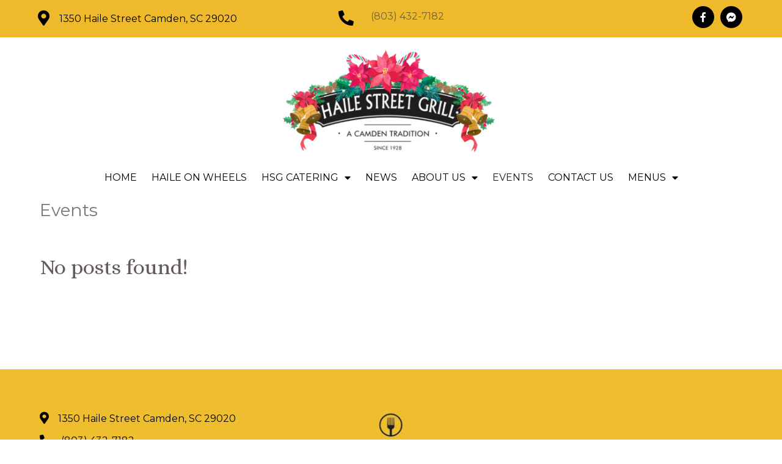

--- FILE ---
content_type: text/html; charset=UTF-8
request_url: https://hailestreetgrill.com/events/
body_size: 69073
content:
	<!DOCTYPE html>
	<html lang="en-US">
	<head>
		<meta charset="UTF-8" />
		<meta name="viewport" content="width=device-width, initial-scale=1">
		<link rel="profile" href="https://gmpg.org/xfn/11">
		<title>Upcoming Events &#8211; Haile Street Grill</title>
<link rel='stylesheet' id='tribe-events-views-v2-bootstrap-datepicker-styles-css' href='https://hailestreetgrill.com/wp-content/plugins/the-events-calendar/vendor/bootstrap-datepicker/css/bootstrap-datepicker.standalone.min.css?ver=6.15.13' media='all' />
<link rel='stylesheet' id='tec-variables-skeleton-css' href='https://hailestreetgrill.com/wp-content/plugins/the-events-calendar/common/build/css/variables-skeleton.css?ver=6.10.1' media='all' />
<link rel='stylesheet' id='tribe-common-skeleton-style-css' href='https://hailestreetgrill.com/wp-content/plugins/the-events-calendar/common/build/css/common-skeleton.css?ver=6.10.1' media='all' />
<link rel='stylesheet' id='tribe-tooltipster-css-css' href='https://hailestreetgrill.com/wp-content/plugins/the-events-calendar/common/vendor/tooltipster/tooltipster.bundle.min.css?ver=6.10.1' media='all' />
<link rel='stylesheet' id='tribe-events-views-v2-skeleton-css' href='https://hailestreetgrill.com/wp-content/plugins/the-events-calendar/build/css/views-skeleton.css?ver=6.15.13' media='all' />
<link rel='stylesheet' id='tec-variables-full-css' href='https://hailestreetgrill.com/wp-content/plugins/the-events-calendar/common/build/css/variables-full.css?ver=6.10.1' media='all' />
<link rel='stylesheet' id='tribe-common-full-style-css' href='https://hailestreetgrill.com/wp-content/plugins/the-events-calendar/common/build/css/common-full.css?ver=6.10.1' media='all' />
<link rel='stylesheet' id='tribe-events-views-v2-full-css' href='https://hailestreetgrill.com/wp-content/plugins/the-events-calendar/build/css/views-full.css?ver=6.15.13' media='all' />
<link rel='stylesheet' id='tribe-events-views-v2-print-css' href='https://hailestreetgrill.com/wp-content/plugins/the-events-calendar/build/css/views-print.css?ver=6.15.13' media='print' />
<meta name='robots' content='max-image-preview:large' />
<link rel='dns-prefetch' href='//stats.wp.com' />
<link rel='preconnect' href='//i0.wp.com' />
<link rel='preconnect' href='//c0.wp.com' />
<link rel="alternate" type="application/rss+xml" title="Haile Street Grill &raquo; Feed" href="https://hailestreetgrill.com/feed/" />
<link rel="alternate" type="application/rss+xml" title="Haile Street Grill &raquo; Comments Feed" href="https://hailestreetgrill.com/comments/feed/" />
<link rel="alternate" type="text/calendar" title="Haile Street Grill &raquo; iCal Feed" href="https://hailestreetgrill.com/events/?ical=1" />
<script>
var pagelayer_ajaxurl = "https://hailestreetgrill.com/wp-admin/admin-ajax.php?";
var pagelayer_global_nonce = "ce01baf41a";
var pagelayer_server_time = 1767487020;
var pagelayer_is_live = "";
var pagelayer_facebook_id = "";
var pagelayer_settings = {"post_types":["post","page"],"enable_giver":"1","max_width":1170,"tablet_breakpoint":780,"mobile_breakpoint":480,"sidebar":false,"body_font":"","color":false};
var pagelayer_recaptch_lang = "";
var pagelayer_recaptch_version = "";
</script><link rel="alternate" type="application/rss+xml" title="Haile Street Grill &raquo; Events Feed" href="https://hailestreetgrill.com/events/feed/" />
<style id="popularfx-global-styles" type="text/css">
body.popularfx-body {font-family:Montserrat;font-style:normal;color:#606060}
body.popularfx-body p{font-family:Montserrat}
body.popularfx-body h1{font-family:Alice;font-style:normal;font-weight:bold;color:#000000}
body.popularfx-body h2{font-family:Alice;color:#000000}
body.popularfx-body a{color: #969696}
body.popularfx-body a:hover{color: #eeba2b}
body.popularfx-body h1,h2,h3,h4,h5,h6{color: #000000}
.site-header {background-color:#ffffff!important;}
.site-title a {color:#171717!important;}
.site-title a { font-size: 30 px; }
.site-description {color:#171717 !important;}
.site-description {font-size: 15px;}
.site-footer {background-color:#171717! important;}

</style><link rel="preload" href="https://fonts.googleapis.com/css?family=Montserrat%3A400%2C700%7CAlice%3A400%2C600%7CPoppins%3A400%2C600" as="fetch" crossorigin="anonymous"><link rel="dns-prefetch" href="https://fonts.gstatic.com">
<link rel="preconnect" href="https://fonts.gstatic.com" crossorigin="anonymous"><style id="pagelayer-wow-animation-style" type="text/css">.pagelayer-wow{visibility: hidden;}</style>
	<style id="pagelayer-global-styles" type="text/css">
:root{--pagelayer-color-primary:#007bff;--pagelayer-color-secondary:#6c757d;--pagelayer-color-text:#1d1d1d;--pagelayer-color-accent:#61ce70;--pagelayer-font-primary-font-family:Open Sans;--pagelayer-font-secondary-font-family:Roboto;--pagelayer-font-text-font-family:Montserrat;--pagelayer-font-accent-font-family:Poppins;}
.pagelayer-row-stretch-auto > .pagelayer-row-holder, .pagelayer-row-stretch-full > .pagelayer-row-holder.pagelayer-width-auto{ max-width: 1170px; margin-left: auto; margin-right: auto;}
@media (min-width: 781px){
			.pagelayer-hide-desktop{
				display:none !important;
			}
		}

		@media (max-width: 780px) and (min-width: 481px){
			.pagelayer-hide-tablet{
				display:none !important;
			}
			.pagelayer-wp-menu-holder[data-drop_breakpoint="tablet"] .pagelayer-wp_menu-ul{
				display:none;
			}
		}

		@media (max-width: 480px){
			.pagelayer-hide-mobile{
				display:none !important;
			}
			.pagelayer-wp-menu-holder[data-drop_breakpoint="mobile"] .pagelayer-wp_menu-ul{
				display:none;
			}
		}
body.pagelayer-body {font-family:Montserrat;font-size:16px;line-height:1.3;color:#777777ff}
body.pagelayer-body > header{font-family:Montserrat;color:#000000ff}
body.pagelayer-body .site-main{font-family:Montserrat;color:#1d272aff}
body.pagelayer-body > footer{font-family:Montserrat;background-color:#eeba2bff;color:#000000ff}
body.pagelayer-body .entry-header{font-family:Montserrat;color:#000000ff}
body.pagelayer-body .entry-content{font-family:Montserrat;color:#373737ff}
body.pagelayer-body p{font-family:Montserrat;font-size:15px;line-height:1.6;color:#777777ff}
body.pagelayer-body a{text-transform:capitalize;text-decoration-line:none;color:#6d6139ff}
body.pagelayer-body a:hover{color:#1c2022ff}
body.pagelayer-body h1{font-family:Alice;font-size:50px;font-weight:600;line-height:1.3;color:#000000ff}
body.pagelayer-body h2{font-family:Alice;font-size:40px;font-weight:600;line-height:1.3;color:#000000ff}
body.pagelayer-body h3{font-family:Alice;font-size:35px;font-weight:400;line-height:1.3;color:#645c5cff}
body.pagelayer-body h4{font-family:Montserrat;font-size:30px;font-weight:700;line-height:1.3;color:#444242ff}
body.pagelayer-body h5{font-family:Alice;font-size:22px;font-weight:600;line-height:1.3;color:#000000ff}
body.pagelayer-body h6{font-family:Poppins;font-size:18px;font-weight:600;line-height:1.3;color:#000000ff}
body.pagelayer-body strong, body.pagelayer-body b{font-weight:700}
body.pagelayer-body em, body.pagelayer-body i:not(.fa, .fas, .far, .fab){font-style:italic}
@media (max-width: 780px){
	[class^="pagelayer-offset-"],
	[class*=" pagelayer-offset-"] {
		margin-left: 0;
	}

	.pagelayer-row .pagelayer-col {
		margin-left: 0;
		width: 100%;
	}
	.pagelayer-row.pagelayer-gutters .pagelayer-col {
		margin-bottom: 16px;
	}
	.pagelayer-first-sm {
		order: -1;
	}
	.pagelayer-last-sm {
		order: 1;
	}
	
body.pagelayer-body h1{font-size:35px}
body.pagelayer-body h3{font-size:30px}

}
@media (max-width: 480px){
body.pagelayer-body h1{font-size:35px}
body.pagelayer-body h2{font-size:30px}
body.pagelayer-body h3{font-size:25px}
}

</style><style id='wp-img-auto-sizes-contain-inline-css'>
img:is([sizes=auto i],[sizes^="auto," i]){contain-intrinsic-size:3000px 1500px}
/*# sourceURL=wp-img-auto-sizes-contain-inline-css */
</style>
<link rel='stylesheet' id='pagelayer-frontend-css' href='https://hailestreetgrill.com/wp-content/plugins/pagelayer/css/givecss.php?give=pagelayer-frontend.css%2Cnivo-lightbox.css%2Canimate.min.css%2Cowl.carousel.min.css%2Cowl.theme.default.min.css%2Cfont-awesome5.min.css&#038;premium=premium-frontend.css&#038;ver=2.0.7' media='all' />
<style id='wp-emoji-styles-inline-css'>

	img.wp-smiley, img.emoji {
		display: inline !important;
		border: none !important;
		box-shadow: none !important;
		height: 1em !important;
		width: 1em !important;
		margin: 0 0.07em !important;
		vertical-align: -0.1em !important;
		background: none !important;
		padding: 0 !important;
	}
/*# sourceURL=wp-emoji-styles-inline-css */
</style>
<link rel='stylesheet' id='wp-block-library-css' href='https://c0.wp.com/c/6.9/wp-includes/css/dist/block-library/style.min.css' media='all' />
<style id='classic-theme-styles-inline-css'>
/*! This file is auto-generated */
.wp-block-button__link{color:#fff;background-color:#32373c;border-radius:9999px;box-shadow:none;text-decoration:none;padding:calc(.667em + 2px) calc(1.333em + 2px);font-size:1.125em}.wp-block-file__button{background:#32373c;color:#fff;text-decoration:none}
/*# sourceURL=/wp-includes/css/classic-themes.min.css */
</style>
<link rel='stylesheet' id='wpforms-form-locker-frontend-css' href='https://hailestreetgrill.com/wp-content/plugins/wpforms-form-locker/assets/css/frontend.min.css?ver=2.8.0' media='all' />
<link rel='stylesheet' id='popularfx-style-css' href='https://hailestreetgrill.com/wp-content/uploads/popularfx-templates/dentalcare/style.css?ver=1.2.7' media='all' />
<link rel='stylesheet' id='popularfx-sidebar-css' href='https://hailestreetgrill.com/wp-content/themes/popularfx/sidebar.css?ver=1.2.7' media='all' />
<link rel='stylesheet' id='pagelayer-google-font-header-css' href='https://fonts.googleapis.com/css?family=Montserrat%3A400%2C700%7CAlice%3A400%2C600%7CPoppins%3A400%2C600&#038;ver=2.0.7' media='all' />
<script src="https://c0.wp.com/c/6.9/wp-includes/js/jquery/jquery.min.js" id="jquery-core-js"></script>
<script src="https://c0.wp.com/c/6.9/wp-includes/js/jquery/jquery-migrate.min.js" id="jquery-migrate-js"></script>
<script src="https://hailestreetgrill.com/wp-content/plugins/pagelayer/js/givejs.php?give=pagelayer-frontend.js%2Cnivo-lightbox.min.js%2Cwow.min.js%2Cjquery-numerator.js%2CsimpleParallax.min.js%2Cowl.carousel.min.js&amp;premium=chart.min.js%2Cpremium-frontend.js%2Cshuffle.min.js&amp;ver=2.0.7" id="pagelayer-frontend-js"></script>
<script src="https://hailestreetgrill.com/wp-content/plugins/the-events-calendar/common/build/js/tribe-common.js?ver=9c44e11f3503a33e9540" id="tribe-common-js"></script>
<script src="https://hailestreetgrill.com/wp-content/plugins/the-events-calendar/build/js/views/breakpoints.js?ver=4208de2df2852e0b91ec" id="tribe-events-views-v2-breakpoints-js"></script>
<link rel="https://api.w.org/" href="https://hailestreetgrill.com/wp-json/" /><link rel="EditURI" type="application/rsd+xml" title="RSD" href="https://hailestreetgrill.com/xmlrpc.php?rsd" />
<meta name="generator" content="WordPress 6.9" />
<meta name="tec-api-version" content="v1"><meta name="tec-api-origin" content="https://hailestreetgrill.com"><link rel="alternate" href="https://hailestreetgrill.com/wp-json/tribe/events/v1/" />	<style>img#wpstats{display:none}</style>
		<link rel="icon" href="https://i0.wp.com/hailestreetgrill.com/wp-content/uploads/2022/03/Untitled-design-27.png?fit=32%2C32&#038;ssl=1" sizes="32x32" />
<link rel="icon" href="https://i0.wp.com/hailestreetgrill.com/wp-content/uploads/2022/03/Untitled-design-27.png?fit=100%2C100&#038;ssl=1" sizes="192x192" />
<link rel="apple-touch-icon" href="https://i0.wp.com/hailestreetgrill.com/wp-content/uploads/2022/03/Untitled-design-27.png?fit=100%2C100&#038;ssl=1" />
<meta name="msapplication-TileImage" content="https://i0.wp.com/hailestreetgrill.com/wp-content/uploads/2022/03/Untitled-design-27.png?fit=100%2C100&#038;ssl=1" />
	</head>

	<body class="post-type-archive post-type-archive-tribe_events wp-custom-logo wp-theme-popularfx tribe-no-js page-template-popularfx tribe-filter-live hfeed popularfx-body pagelayer-body">
		
	<header class="pagelayer-header"><body><div pagelayer-id="9gi1390" class="p-9gi1390 pagelayer-post_props">
</div>
<div pagelayer-id="o303146" class="p-o303146 pagelayer-row pagelayer-row-stretch-auto pagelayer-height-default">
<style pagelayer-style-id="o303146">.p-o303146 .pagelayer-col-holder{padding: 10px}
.p-o303146>.pagelayer-row-holder .pagelayer-col{align-content: default}
.p-o303146 > .pagelayer-background-overlay{-webkit-transition: all 400ms !important; transition: all 400ms !important}
.p-o303146 .pagelayer-svg-top .pagelayer-shape-fill{fill:#fff}
.p-o303146 .pagelayer-row-svg .pagelayer-svg-top{width:100%;height:100px}
.p-o303146 .pagelayer-svg-bottom .pagelayer-shape-fill{fill:#fff}
.p-o303146 .pagelayer-row-svg .pagelayer-svg-bottom{width:100%;height:100px}
.p-o303146{margin-top: 0%; margin-right: 0%; margin-bottom: 0%; margin-left: 0%;padding-top: 0px; padding-right: 0px; padding-bottom: 0px; padding-left: 0px}
@media (max-width: 780px) and (min-width: 481px){.p-o303146{margin-top: 0%; margin-right: 0%; margin-bottom: 0%; margin-left: 0%}
}
@media (max-width: 480px){.p-o303146{margin-top: 0%; margin-right: 0%; margin-bottom: 0%; margin-left: 0%}
}
</style>
			
			
			
			
			<div class="pagelayer-row-holder pagelayer-row pagelayer-auto pagelayer-width-auto"></div></div>
<div pagelayer-id="y6k5797" class="p-y6k5797 pagelayer-row pagelayer-row-stretch-auto pagelayer-height-default">
<style pagelayer-style-id="y6k5797">.p-y6k5797 .pagelayer-col-holder{padding: 7px}
.p-y6k5797>.pagelayer-row-holder .pagelayer-col{align-content: center}
.p-y6k5797 > .pagelayer-background-overlay{-webkit-transition: all 400ms !important; transition: all 400ms !important}
.p-y6k5797 .pagelayer-svg-top .pagelayer-shape-fill{fill:#fff}
.p-y6k5797 .pagelayer-row-svg .pagelayer-svg-top{width:100%;height:100px}
.p-y6k5797 .pagelayer-svg-bottom .pagelayer-shape-fill{fill:#fff}
.p-y6k5797 .pagelayer-row-svg .pagelayer-svg-bottom{width:100%;height:100px}
.p-y6k5797{background: #eeba2b;margin-top: 0%; margin-right: 0%; margin-bottom: 0%; margin-left: 0%;padding-top: 0px; padding-right: 0px; padding-bottom: 0px; padding-left: 0px}
</style>
			
			
			
			
			<div class="pagelayer-row-holder pagelayer-row pagelayer-auto pagelayer-width-auto">
<div pagelayer-id="sgw3133" class="p-sgw3133 pagelayer-col pagelayer-col-3">
<style pagelayer-style-id="sgw3133">.p-sgw3133{align-content: center !important;font-family: Montserrat !important}
.p-sgw3133 .pagelayer-col-holder > div:not(:last-child){margin-bottom: 15px}
.p-sgw3133 > .pagelayer-background-overlay{-webkit-transition: all 400ms !important; transition: all 400ms !important}
</style>
				
				
				
				<div class="pagelayer-col-holder">
<div pagelayer-id="dth5097" class="p-dth5097 pagelayer-address">
<style pagelayer-style-id="dth5097">body:not(.rtl) .p-dth5097 .pagelayer-address-icon{margin-right: 16px}
body.rtl .p-dth5097 .pagelayer-address-icon{margin-left:16px}
.p-dth5097 .pagelayer-address-icon i{font-size: 25px}
</style><div class="pagelayer-address-holder">
			<span class="pagelayer-address-icon"><i class="fas fa-map-marker-alt"></i></span>
			<span class="pagelayer-address">1350 Haile Street
Camden, SC 29020</span>
		</div></div>
</div></div>
<div pagelayer-id="dtm2440" class="p-dtm2440 pagelayer-col pagelayer-col-3">
<style pagelayer-style-id="dtm2440">.p-dtm2440{align-content: center !important}
.p-dtm2440 .pagelayer-col-holder > div:not(:last-child){margin-bottom: 15px}
.p-dtm2440 > .pagelayer-background-overlay{-webkit-transition: all 400ms !important; transition: all 400ms !important}
</style>
				
				
				
				<div class="pagelayer-col-holder">
<div pagelayer-id="hym2444" class="p-hym2444 pagelayer-phone">
<style pagelayer-style-id="hym2444">.p-hym2444 .pagelayer-phone-holder{justify-content: center}
body:not(.rtl) .p-hym2444 .pagelayer-phone-icon{margin-right: 28px}
body.rtl .p-hym2444 .pagelayer-phone-icon{margin-left:28px}
.p-hym2444 .pagelayer-phone-icon i{font-size: 25px}
</style><div class="pagelayer-phone-holder">
			<span class="pagelayer-phone-icon"><i class="fas fa-phone-alt"></i></span>
			<a href="tel:(803)%20%20432-7182">
				<span class="pagelayer-phone">(803)  432-7182</span>
			</a>
			</div></div>
</div></div>
<div pagelayer-id="ak27349" class="p-ak27349 pagelayer-col pagelayer-col-3">
<style pagelayer-style-id="ak27349">.p-ak27349{align-content: center !important}
.p-ak27349 .pagelayer-col-holder > div:not(:last-child){margin-bottom: 15px}
.p-ak27349 > .pagelayer-background-overlay{-webkit-transition: all 400ms !important; transition: all 400ms !important}
</style>
				
				
				
				<div class="pagelayer-col-holder">
<div pagelayer-id="tc67707" class="p-tc67707 pagelayer-social_grp pagelayer-social-shape-circle">
<style pagelayer-style-id="tc67707">.p-tc67707 i{height:1em; width:1em; position: absolute; top: 50%; left: 50%; transform: translate(-50% , -50%)}
.p-tc67707 .pagelayer-icon-holder{position: relative; min-height: 1em; min-width: 1em;padding: calc(0.5em + 10px);font-size: 16px;background-color: #000000 !important;-webkit-transition: all 400ms; transition: all 400ms}
.p-tc67707{text-align: right}
.p-tc67707 > div{display: inline-block}
.p-tc67707 .pagelayer-social{padding: 3px}
.p-tc67707 .pagelayer-social-fa{font-size: 16px;color: #ffffff !important;-webkit-transition: all 400ms; transition: all 400ms}
.p-tc67707 .pagelayer-icon-holder:hover .pagelayer-social-fa{color: #ffffff !important}
.p-tc67707 .pagelayer-icon-holder:hover{background-color: #0986c0 !important}
@media (max-width: 780px) and (min-width: 481px){.p-tc67707{text-align: left}
}
@media (max-width: 480px){.p-tc67707{text-align: left}
}
</style>
<div pagelayer-id="sfh4155" class="p-sfh4155 pagelayer-social">
<div class="pagelayer-icon-holder pagelayer-facebook-f" data-icon="fab fa-facebook-f">
					<a class="pagelayer-ele-link" href="https://www.facebook.com/Haile-Street-Grill-340863273116393">
						<i class="pagelayer-social-fa fab fa-facebook-f"></i>
					</a>
				</div></div>
<div pagelayer-id="r977999" class="p-r977999 pagelayer-social">
<div class="pagelayer-icon-holder pagelayer-facebook-messenger" data-icon="fab fa-facebook-messenger">
					<a class="pagelayer-ele-link" href="https://www.facebook.com/messages/t/340863273116393">
						<i class="pagelayer-social-fa fab fa-facebook-messenger"></i>
					</a>
				</div></div>
</div>
</div></div>
</div></div>
<div pagelayer-id="md88826" class="p-md88826 pagelayer-row pagelayer-row-stretch-auto pagelayer-height-default">
<style pagelayer-style-id="md88826">.p-md88826 .pagelayer-col-holder{padding: 10px}
.p-md88826 > .pagelayer-background-overlay{-webkit-transition: all 400ms !important; transition: all 400ms !important}
.p-md88826 .pagelayer-svg-top .pagelayer-shape-fill{fill:#227bc3}
.p-md88826 .pagelayer-row-svg .pagelayer-svg-top{width:100%;height:100px}
.p-md88826 .pagelayer-svg-bottom .pagelayer-shape-fill{fill:#e44993}
.p-md88826 .pagelayer-row-svg .pagelayer-svg-bottom{width:100%;height:100px}
</style>
			
			
			
			
			<div class="pagelayer-row-holder pagelayer-row pagelayer-auto pagelayer-width-auto">
<div pagelayer-id="vax6334" class="p-vax6334 pagelayer-col pagelayer-col-4">
<style pagelayer-style-id="vax6334">.p-vax6334{align-content: center !important}
.p-vax6334 .pagelayer-col-holder > div:not(:last-child){margin-bottom: 15px}
.p-vax6334 > .pagelayer-background-overlay{-webkit-transition: all 400ms !important; transition: all 400ms !important}
</style>
				
				
				
				<div class="pagelayer-col-holder">
</div></div>
<div pagelayer-id="asy6913" class="p-asy6913 pagelayer-col pagelayer-col-4">
<style pagelayer-style-id="asy6913">.p-asy6913 .pagelayer-col-holder > div:not(:last-child){margin-bottom: 15px}
.p-asy6913 > .pagelayer-background-overlay{-webkit-transition: all 400ms !important; transition: all 400ms !important}
</style>
				
				
				
				<div class="pagelayer-col-holder">
<div pagelayer-id="dsh8946" class="p-dsh8946 pagelayer-image">
<style pagelayer-style-id="dsh8946">.p-dsh8946 .pagelayer-image-holder{text-align: center}
.p-dsh8946 .pagelayer-image-holder .pagelayer-image-overlay-content{text-align: center}
.p-dsh8946 .pagelayer-img{-webkit-transition: all 400ms; transition: all 400ms}
.p-dsh8946 .pagelayer-image-caption{color: #0986c0}
</style><div class="pagelayer-image-holder pagelayer-anim-par">
			<a class="pagelayer-ele-link" href="https://hailestreetgrill.com/" pagelayer-image-link-type="custom_url">
				<img decoding="async" class="pagelayer-img pagelayer-animation-{{anim_hover}}" src="https://i0.wp.com/hailestreetgrill.com/wp-content/uploads/2022/11/HaileStreetHoliday3.png?fit=400%2C200&amp;ssl=1" title="" alt="HaileStreetHoliday3" srcset="https://i0.wp.com/hailestreetgrill.com/wp-content/uploads/2022/11/HaileStreetHoliday3.png?fit=400%2C200&amp;ssl=1, https://i0.wp.com/hailestreetgrill.com/wp-content/uploads/2022/11/HaileStreetHoliday3.png?fit=400%2C200&amp;ssl=1 1x, " loading="lazy">
				
			</a>
		</div>
		</div>
</div></div>
<div pagelayer-id="nc27404" class="p-nc27404 pagelayer-col pagelayer-col-4">
<style pagelayer-style-id="nc27404">.p-nc27404{align-content: center !important}
.p-nc27404 .pagelayer-col-holder > div:not(:last-child){margin-bottom: 15px}
.p-nc27404 > .pagelayer-background-overlay{-webkit-transition: all 400ms !important; transition: all 400ms !important}
</style>
				
				
				
				<div class="pagelayer-col-holder">
<div pagelayer-id="fnh2274" class="p-fnh2274 pagelayer-inner_row pagelayer-row-stretch-auto pagelayer-height-default pagelayer-hide-desktop pagelayer-hide-tablet pagelayer-hide-mobile">
<style pagelayer-style-id="fnh2274">.p-fnh2274 .pagelayer-col-holder{padding: 10px}
.p-fnh2274 > .pagelayer-background-overlay{-webkit-transition: all 400ms !important; transition: all 400ms !important}
.p-fnh2274 .pagelayer-svg-top .pagelayer-shape-fill{fill:#227bc3}
.p-fnh2274 .pagelayer-row-svg .pagelayer-svg-top{width:100%;height:100px}
.p-fnh2274 .pagelayer-svg-bottom .pagelayer-shape-fill{fill:#e44993}
.p-fnh2274 .pagelayer-row-svg .pagelayer-svg-bottom{width:100%;height:100px}
</style>
			
			
			
			
			<div class="pagelayer-row-holder pagelayer-row pagelayer-auto pagelayer-width-auto">
<div pagelayer-id="gd85307" class="p-gd85307 pagelayer-col">
<style pagelayer-style-id="gd85307">.p-gd85307 .pagelayer-col-holder > div:not(:last-child){margin-bottom: 15px}
.p-gd85307 > .pagelayer-background-overlay{-webkit-transition: all 400ms !important; transition: all 400ms !important}
</style>
				
				
				
				<div class="pagelayer-col-holder">
<div pagelayer-id="1qa3574" class="p-1qa3574 pagelayer-btn">
<style pagelayer-style-id="1qa3574">.p-1qa3574{text-align: center}
.p-1qa3574 .pagelayer-btn-holder{background-color: #bd181d;color: #ffffff;-webkit-transition: all 400ms !important; transition: all 400ms !important}
.p-1qa3574 .pagelayer-btn-anim-thin{background-color: unset !important}
.p-1qa3574 .pagelayer-btn-anim-thin::before{background-color: #bd181d}
.p-1qa3574 .pagelayer-btn-anim-thin::after{background-color: #bd181d}
.p-1qa3574 .pagelayer-btn-custom:hover, .p-1qa3574 .pagelayer-btn-anim-slide:after{background-color: #2b9a03}
.p-1qa3574 .pagelayer-btn-holder:hover{color: #ffffff;box-shadow: 0px 0px 0px 0px   !important}
.p-1qa3574 .pagelayer-btn-icon{padding: 0 5px}
</style><a class="pagelayer-btn-holder pagelayer-ele-link pagelayer-btn-custom pagelayer-btn-small pagelayer-btn-icon-left" href="https://hailestreetgrill.com/holiday-meal-order/">
					<i class="fas fa-arrow-circle-right pagelayer-btn-icon"></i>
					<span class="pagelayer-btn-text">Order Holiday Meals</span>
					<i class="fas fa-arrow-circle-right pagelayer-btn-icon"></i>
				</a></div>
</div></div>
</div></div>
</div></div>
</div></div>
<div pagelayer-id="3el7792" class="p-3el7792 pagelayer-row pagelayer-row-stretch-auto pagelayer-height-default">
<style pagelayer-style-id="3el7792">.p-3el7792 .pagelayer-col-holder{padding: 10px}
.p-3el7792 > .pagelayer-background-overlay{-webkit-transition: all 400ms !important; transition: all 400ms !important}
.p-3el7792 .pagelayer-svg-top .pagelayer-shape-fill{fill:#227bc3}
.p-3el7792 .pagelayer-row-svg .pagelayer-svg-top{width:100%;height:100px}
.p-3el7792 .pagelayer-svg-bottom .pagelayer-shape-fill{fill:#e44993}
.p-3el7792 .pagelayer-row-svg .pagelayer-svg-bottom{width:100%;height:100px}
</style>
			
			
			
			
			<div class="pagelayer-row-holder pagelayer-row pagelayer-auto pagelayer-width-auto">
<div pagelayer-id="e4i4521" class="p-e4i4521 pagelayer-col pagelayer-col-6">
<style pagelayer-style-id="e4i4521">.p-e4i4521 .pagelayer-col-holder > div:not(:last-child){margin-bottom: 15px}
.p-e4i4521 > .pagelayer-background-overlay{-webkit-transition: all 400ms !important; transition: all 400ms !important}
</style>
				
				
				
				<div class="pagelayer-col-holder">
<div pagelayer-id="8rg5215" class="p-8rg5215 pagelayer-wp_menu">
<style pagelayer-style-id="8rg5215">.p-8rg5215 .pagelayer-wp_menu-ul{text-align:center}
.p-8rg5215 .pagelayer-wp-menu-container li.menu-item{list-style: none}
.p-8rg5215 .pagelayer-active-sub-menu.pagelayer-mega-menu-item > .pagelayer-mega-menu,
				:not(.pagelayer-ele-wrap) > .p-8rg5215 .pagelayer-menu-type-horizontal .pagelayer-mega-menu-item:hover > .pagelayer-mega-menu,
				.p-8rg5215 .pagelayer-active-sub-menu:not(.pagelayer-mega-menu-item) > ul.sub-menu,
				.p-8rg5215 .pagelayer-menu-type-horizontal .menu-item-has-children:not(.pagelayer-mega-menu-item, .pagelayer-mega-column-item .sub-menu li):hover > ul.sub-menu,
				:not(.pagelayer-ele-wrap) > .pagelayer-wp_menu .pagelayer-menu-type-vertical[class*="pagelayer-submenu-position-"] .pagelayer-mega-menu-item:hover > .pagelayer-mega-menu,
				.p-8rg5215 .pagelayer-menu-type-vertical[class*="pagelayer-submenu-position-"] .menu-item-has-children:not(.pagelayer-mega-menu-item, .pagelayer-mega-column-item .sub-menu li):hover > ul.sub-menu{animation-name: pagelayer-submenu-slideindown;animation-duration: 300ms;animation-timing-function: linear; animation-iteration-count: 1}
.p-8rg5215 .pagelayer-wp_menu-ul>li a:first-child{color: #000000}
.p-8rg5215 .pagelayer-menu-hover-background .pagelayer-wp_menu-ul>li:hover{background-color: var(--pagelayer-color-secondary)}
.p-8rg5215 .pagelayer-wp_menu-ul>li>a:hover:before{background-color: var(--pagelayer-color-secondary);border-color:var(--pagelayer-color-secondary)}
.p-8rg5215 .pagelayer-wp_menu-ul>li>a:hover:after{background-color: var(--pagelayer-color-secondary);border-color:var(--pagelayer-color-secondary)}
.p-8rg5215 .pagelayer-wp_menu-ul>li.pagelayer-active-sub-menu{background-color: var(--pagelayer-color-secondary)}
.p-8rg5215 .pagelayer-wp_menu-ul>li.current-menu-item>a{color: #221b1b}
.p-8rg5215 .pagelayer-wp_menu-ul>li.current-menu-item{background-color:  }
.p-8rg5215 .pagelayer-wp-menu-container ul li.menu-item > a{font-family:  !important; font-size: px !important; font-style:  !important; font-weight: 500 !important; font-variant:  !important; text-decoration-line:  !important; text-decoration-style: Solid !important; line-height: em !important; text-transform: Uppercase !important; letter-spacing: px !important; word-spacing: px !important}
.p-8rg5215 .pagelayer-wp_menu-ul>li>a{padding-left: 10px;padding-right: 10px;padding-top: 5px;padding-bottom	: 5px}
.p-8rg5215 ul.sub-menu li>a{justify-content:left !important}
.p-8rg5215 .pagelayer-menu-type-horizontal .sub-menu{left:0px}
.p-8rg5215 .pagelayer-menu-type-horizontal .sub-menu .sub-menu{left:unset;left:100% !important;top:0px}
.p-8rg5215 .pagelayer-wp-menu-container ul.sub-menu>li a{color: var(--pagelayer-color-text)}
.p-8rg5215 .pagelayer-wp-menu-container ul.sub-menu{background-color: #ffffff}
.p-8rg5215 .pagelayer-wp-menu-container ul.sub-menu li a{padding-left: 10px;padding-right: 10px;padding-top: 10px;padding-bottom	: 10px}
.p-8rg5215 .pagelayer-wp-menu-container .sub-menu a{margin-left: 10px}
.p-8rg5215 .pagelayer-wp-menu-container .sub-menu .sub-menu a{margin-left: calc(2 * 10px)}
.p-8rg5215 .pagelayer-primary-menu-bar{text-align:center}
.p-8rg5215 .pagelayer-primary-menu-bar i{color:#f7f7f7;background-color:#595d8f;font-size:30px}
.p-8rg5215 .pagelayer-menu-type-dropdown{width:30%;background-color:#ffffff}
.p-8rg5215 .pagelayer-menu-type-dropdown .pagelayer-wp_menu-ul{width:100%;top: 8%; transform: translateY(-8%)}
.p-8rg5215 .pagelayer-wp_menu-close i{font-size:25px;padding:8px;color:#ffffff;background-color:#595d8f;-webkit-transition: all 600ms !important; transition: all 600ms !important}
.p-8rg5215 .pagelayer-wp_menu-close i:hover{color:#ffffff;background-color:#ff5b4f}
.p-8rg5215{padding-top: 0px; padding-right: 0px; padding-bottom: 0px; padding-left: 0px}
.p-8rg5215 .pagelayer-wp_menu-ul a {
 justify-content: unset !important; }
@media screen and (max-width: 768px){
.pagelayer-menu-type-dropdown .pagelayer-wp_menu-ul{
margin-top: 60px;
}
}
@media (max-width: 780px) and (min-width: 481px){.p-8rg5215 .pagelayer-primary-menu-bar{text-align:right}
.p-8rg5215 .pagelayer-primary-menu-bar i{font-size:25px;padding:12 {{val[1]}}}
.p-8rg5215 .pagelayer-menu-type-dropdown{width:60%}
}
@media (max-width: 480px){.p-8rg5215 .pagelayer-primary-menu-bar{text-align:right}
.p-8rg5215 .pagelayer-primary-menu-bar i{font-size:20px;padding:10 {{val[1]}}}
.p-8rg5215 .pagelayer-menu-type-dropdown{width:70%}
}
</style><div class="pagelayer-wp-menu-holder" data-layout="horizontal" data-submenu_ind="caret-down" data-drop_breakpoint="tablet">
			<div class="pagelayer-primary-menu-bar"><i class="fas fa-bars" data-icon="fas fa-bars"></i></div>
			<div class="pagelayer-wp-menu-container pagelayer-menu-type-horizontal pagelayer-menu-hover-underline slide pagelayer-wp_menu-right" data-align="center">
				<div class="pagelayer-wp_menu-close"><i class="fas fa-times"></i></div>
				<div class="menu-hsg-header-menu-container"><ul id="2" class="pagelayer-wp_menu-ul"><li id="menu-item-41" class="menu-item menu-item-type-post_type menu-item-object-page menu-item-home menu-item-41"><a href="https://hailestreetgrill.com/"><span class="pagelayer-nav-menu-title">Home</span></a><div class="pagelayer-mega-menu pagelayer-mega-editor-41"></div></li>
<li id="menu-item-206" class="menu-item menu-item-type-custom menu-item-object-custom menu-item-206"><a href="#foodtruck_hm"><span class="pagelayer-nav-menu-title">Haile on Wheels</span></a><div class="pagelayer-mega-menu pagelayer-mega-editor-206"></div></li>
<li id="menu-item-615" class="menu-item menu-item-type-post_type menu-item-object-page menu-item-has-children menu-item-615"><a href="https://hailestreetgrill.com/hsg-catering/"><span class="pagelayer-nav-menu-title">HSG Catering</span></a><div class="pagelayer-mega-menu pagelayer-mega-editor-615"></div>
<ul class="sub-menu">
	<li id="menu-item-1093" class="menu-item menu-item-type-post_type menu-item-object-page menu-item-1093"><a href="https://hailestreetgrill.com/hsg-catering/"><span class="pagelayer-nav-menu-title">HSG Catering</span></a><div class="pagelayer-mega-menu pagelayer-mega-editor-1093"></div></li>
	<li id="menu-item-1092" class="menu-item menu-item-type-post_type menu-item-object-page menu-item-1092"><a href="https://hailestreetgrill.com/hsg-catering-consultation-form/"><span class="pagelayer-nav-menu-title">HSG Catering Consultation Form</span></a><div class="pagelayer-mega-menu pagelayer-mega-editor-1092"></div></li>
</ul>
</li>
<li id="menu-item-275" class="menu-item menu-item-type-custom menu-item-object-custom menu-item-275"><a href="#news"><span class="pagelayer-nav-menu-title">News</span></a><div class="pagelayer-mega-menu pagelayer-mega-editor-275"></div></li>
<li id="menu-item-204" class="menu-item menu-item-type-custom menu-item-object-custom menu-item-has-children menu-item-204"><a href="#about_hm"><span class="pagelayer-nav-menu-title">About Us</span></a><div class="pagelayer-mega-menu pagelayer-mega-editor-204"></div>
<ul class="sub-menu">
	<li id="menu-item-1585" class="menu-item menu-item-type-post_type menu-item-object-page menu-item-1585"><a href="https://hailestreetgrill.com/work-with-us/"><span class="pagelayer-nav-menu-title">Jobs</span></a><div class="pagelayer-mega-menu pagelayer-mega-editor-1585"></div></li>
</ul>
</li>
<li id="menu-item-359" class="menu-item menu-item-type-custom menu-item-object-custom current-menu-item current-menu-item current_page_item menu-item-359"><a href="https://hailestreetgrill.com/events/" aria-current="page"><span class="pagelayer-nav-menu-title">Events</span></a><div class="pagelayer-mega-menu pagelayer-mega-editor-359"></div></li>
<li id="menu-item-43" class="menu-item menu-item-type-post_type menu-item-object-page menu-item-43"><a href="https://hailestreetgrill.com/contact-us/"><span class="pagelayer-nav-menu-title">Contact Us</span></a><div class="pagelayer-mega-menu pagelayer-mega-editor-43"></div></li>
<li id="menu-item-1052" class="menu-item menu-item-type-custom menu-item-object-custom menu-item-has-children menu-item-1052"><a href="https://www.hailestreetgrill.com"><span class="pagelayer-nav-menu-title">Menus</span></a><div class="pagelayer-mega-menu pagelayer-mega-editor-1052"></div>
<ul class="sub-menu">
	<li id="menu-item-1050" class="menu-item menu-item-type-custom menu-item-object-custom menu-item-1050"><a href="https://hailestreetgrill.com/wp-content/uploads/easy-pdf-restaurant-menu/menu-files/haile-street-grill-menu-general.pdf?cb=5173"><span class="pagelayer-nav-menu-title">Breakfast Menu</span></a><div class="pagelayer-mega-menu pagelayer-mega-editor-1050"></div></li>
	<li id="menu-item-1051" class="menu-item menu-item-type-custom menu-item-object-custom menu-item-1051"><a href="https://hailestreetgrill.com/wp-content/uploads/easy-pdf-restaurant-menu/menu-files/haile-street-grill-menu-lunch.pdf?cb=52449"><span class="pagelayer-nav-menu-title">Lunch Menu</span></a><div class="pagelayer-mega-menu pagelayer-mega-editor-1051"></div></li>
	<li id="menu-item-1053" class="menu-item menu-item-type-custom menu-item-object-custom menu-item-1053"><a href="https://hailestreetgrill.com/hsg-catering/"><span class="pagelayer-nav-menu-title">Catering Menu</span></a><div class="pagelayer-mega-menu pagelayer-mega-editor-1053"></div></li>
</ul>
</li>
</ul></div>
			</div>
		</div></div>
</div></div>
</div></div>
</body>
	</header><div class="pagelayer-content"><body><div pagelayer-id="mvo3358" class="p-mvo3358 pagelayer-post_props">
</div>
<div pagelayer-id="4qq8027" class="p-4qq8027 pagelayer-row pagelayer-row-stretch-auto pagelayer-height-default">
<style pagelayer-style-id="4qq8027">.p-4qq8027 .pagelayer-col-holder{padding: 10px}
.p-4qq8027>.pagelayer-row-holder .pagelayer-col{align-content: center}
.p-4qq8027 > .pagelayer-background-overlay{-webkit-transition: all 400ms !important; transition: all 400ms !important}
.p-4qq8027 .pagelayer-svg-top .pagelayer-shape-fill{fill:#227bc3}
.p-4qq8027 .pagelayer-row-svg .pagelayer-svg-top{width:100%;height:100px}
.p-4qq8027 .pagelayer-svg-bottom .pagelayer-shape-fill{fill:#e44993}
.p-4qq8027 .pagelayer-row-svg .pagelayer-svg-bottom{width:100%;height:100px}
</style>
			
			
			
			
			<div class="pagelayer-row-holder pagelayer-row pagelayer-auto pagelayer-width-auto">
<div pagelayer-id="euq3171" class="p-euq3171 pagelayer-col">
<style pagelayer-style-id="euq3171">.p-euq3171 > .pagelayer-background-overlay{-webkit-transition: all 400ms !important; transition: all 400ms !important}
</style>
				
				
				
				<div class="pagelayer-col-holder">
<div pagelayer-id="3gj1726" class="p-3gj1726 pagelayer-archive_title">
<style pagelayer-style-id="3gj1726">.p-3gj1726 .pagelayer-archive-title{text-align: left;font-family: ; font-size: px !important; font-style:  !important; font-weight:  !important; font-variant:  !important; text-decoration-line:  !important; text-decoration-style: Solid !important; line-height: em !important; text-transform:  !important; letter-spacing: px !important; word-spacing: px !important}
.p-3gj1726{margin-top: 0px; margin-right: 0px; margin-bottom: 18px; margin-left: 0px;font-size: 28px !important}
</style><div class="pagelayer-archive-title">Events</div></div>
<div pagelayer-id="uej4302" class="p-uej4302 pagelayer-archive_posts">
<style pagelayer-style-id="uej4302">.p-uej4302 .pagelayer-posts-container{grid-template-columns: repeat(3,1fr);grid-column-gap: 20px;grid-row-gap: 40px}
.p-uej4302 .pagelayer-wposts-content{padding : 5px 5px 5px 5px;color:#121212;text-align:left}
.p-uej4302 .pagelayer-wposts-col{background-color:#ffffff}
.p-uej4302 .pagelayer-wposts-thumb{padding: calc(50% * 0.7) 0}
.p-uej4302 .pagelayer-wposts-title{color:#595d8f;font-family: ; font-size: 20px !important; font-style:  !important; font-weight:  !important; font-variant:  !important; text-decoration-line:  !important; text-decoration-style: Solid !important; line-height: 1.6em !important; text-transform:  !important; letter-spacing: px !important; word-spacing: px !important;padding-top:5px; padding-bottom:5px}
.p-uej4302 .pagelayer-wposts-content .pagelayer-wposts-excerpt{padding: 10px  0px  0px  0px}
.p-uej4302 .pagelayer-pagination{text-align:center}
@media (max-width: 480px){.p-uej4302 .pagelayer-posts-container{grid-template-columns: repeat(1,1fr)}
}
</style>
		<div class="pagelayer-posts-container"><h3>No posts found!</h3></div>
		<div class="pagelayer-pagination"></div>
		</div>
</div></div>
</div></div>
</body></div>
	<footer class="pagelayer-footer"><body><div pagelayer-id="w49503" class="p-w49503 pagelayer-post_props">
</div>
<div pagelayer-id="act6668" class="p-act6668 pagelayer-row pagelayer-row-stretch-auto pagelayer-height-default">
<style pagelayer-style-id="act6668">.p-act6668 .pagelayer-col-holder{padding: 10px}
.p-act6668>.pagelayer-row-holder .pagelayer-col{align-content: default}
.p-act6668 > .pagelayer-background-overlay{-webkit-transition: all 400ms !important; transition: all 400ms !important}
.p-act6668 .pagelayer-svg-top .pagelayer-shape-fill{fill:#fff}
.p-act6668 .pagelayer-row-svg .pagelayer-svg-top{width:100%;height:100px}
.p-act6668 .pagelayer-svg-bottom .pagelayer-shape-fill{fill:#fff}
.p-act6668 .pagelayer-row-svg .pagelayer-svg-bottom{width:100%;height:100px}
.p-act6668{background: #eebe2e;padding-top: 60px; padding-right: 0px; padding-bottom: 60px; padding-left: 0px}
@media (max-width: 480px){.p-act6668{padding-top: 2em; padding-right: 0em; padding-bottom: 2em; padding-left: 0em}
}
</style>
			
			
			
			
			<div class="pagelayer-row-holder pagelayer-row pagelayer-auto pagelayer-width-auto">
<div pagelayer-id="hkb8668" class="p-hkb8668 pagelayer-col pagelayer-col-4">
<style pagelayer-style-id="hkb8668">.p-hkb8668 .pagelayer-col-holder > div:not(:last-child){margin-bottom: 15px}
.p-hkb8668 > .pagelayer-background-overlay{-webkit-transition: all 400ms !important; transition: all 400ms !important}
</style>
				
				
				
				<div class="pagelayer-col-holder">
<div pagelayer-id="yq62263" class="p-yq62263 pagelayer-address">
<style pagelayer-style-id="yq62263">.p-yq62263 .pagelayer-address *, .p-yq62263 .pagelayer-address{color:#000000}
body:not(.rtl) .p-yq62263 .pagelayer-address-icon{margin-right: 15px}
body.rtl .p-yq62263 .pagelayer-address-icon{margin-left:15px}
.p-yq62263 .pagelayer-address-icon i{color:#000000;font-size: 20px}
</style><div class="pagelayer-address-holder">
			<span class="pagelayer-address-icon"><i class="fas fa-map-marker-alt"></i></span>
			<span class="pagelayer-address">1350 Haile Street
Camden, SC 29020</span>
		</div></div>
<div pagelayer-id="a719611" class="p-a719611 pagelayer-phone">
<style pagelayer-style-id="a719611">.p-a719611 .pagelayer-phone *, .p-a719611 .pagelayer-phone{color:#000000}
body:not(.rtl) .p-a719611 .pagelayer-phone-icon{margin-right: 15px}
body.rtl .p-a719611 .pagelayer-phone-icon{margin-left:15px}
.p-a719611 .pagelayer-phone-icon i{color:#000000;font-size: 20px}
</style><div class="pagelayer-phone-holder">
			<span class="pagelayer-phone-icon"><i class="fas fa-phone-alt"></i></span>
			<a href="tel:(803)%20%20432-7182">
				<span class="pagelayer-phone">(803)  432-7182</span>
			</a>
			</div></div>
<div pagelayer-id="r4e8585" class="p-r4e8585 pagelayer-email">
<style pagelayer-style-id="r4e8585">.p-r4e8585 .pagelayer-email *, .p-r4e8585 .pagelayer-email{color:#000000}
body:not(.rtl) .p-r4e8585 .pagelayer-email-icon{margin-right: 15px}
body.rtl .p-r4e8585 .pagelayer-email-icon{margin-left:15px}
.p-r4e8585 .pagelayer-email-icon i{color:#000000}
</style><div class="pagelayer-email-holder">
			<span class="pagelayer-email-icon"><i class="fas fa-envelope"></i></span>
			<a href="mailto:Hailestreetgrill2018@gmail.com">
				<span class="pagelayer-email">Hailestreetgrill2018@gmail.com</span></a></div>
			
			</div>
<div pagelayer-id="8iy7190" class="p-8iy7190 pagelayer-list">
<style pagelayer-style-id="8iy7190">.p-8iy7190 li{list-style-type: none;font-family: ; font-size: 16px !important; font-style:  !important; font-weight:  !important; font-variant:  !important; text-decoration-line:  !important; text-decoration-style: Solid !important; line-height: em !important; text-transform:  !important; letter-spacing: px !important; word-spacing: px !important}
.p-8iy7190 .pagelayer-list-icon-holder{padding-bottom: calc(12px/2); padding-top: calc(12px/2)}
.p-8iy7190 .pagelayer-list-item{color:#000000;margin-left: 14px}
.p-8iy7190 li > a{font-family: ; font-size: 16px !important; font-style:  !important; font-weight:  !important; font-variant:  !important; text-decoration-line:  !important; text-decoration-style: Solid !important; line-height: em !important; text-transform:  !important; letter-spacing: px !important; word-spacing: px !important}
.p-8iy7190 .pagelayer-list-icon{color:#000000;font-size: 17px}
</style><ul class="pagelayer-list-ul pagelayer-list-type-none">
<div pagelayer-id="ijf3472" class="p-ijf3472 pagelayer-list_item">
<li class="pagelayer-list-li">
				
					<span class="pagelayer-list-icon-holder">
						<i class="pagelayer-list-icon fa fa-clock-o"></i>
						<span class="pagelayer-list-item">Tue – Sat 7 am - 2 pm</span>
					</span>
				
			</li></div>
<div pagelayer-id="1s53817" class="p-1s53817 pagelayer-list_item">
<li class="pagelayer-list-li">
				
					<span class="pagelayer-list-icon-holder">
						<i class="pagelayer-list-icon fa fa-clock-o"></i>
						<span class="pagelayer-list-item">Sun - Mon   Closed</span>
					</span>
				
			</li></div>
</ul></div>
<div pagelayer-id="k986662" class="p-k986662 pagelayer-social_grp pagelayer-social-shape-circle">
<style pagelayer-style-id="k986662">.p-k986662 i{height:1em; width:1em; position: absolute; top: 50%; left: 50%; transform: translate(-50% , -50%)}
.p-k986662 .pagelayer-icon-holder{position: relative; min-height: 1em; min-width: 1em;padding: calc(0.5em + 10px);font-size: 16px;background-color: #000000 !important;-webkit-transition: all 400ms; transition: all 400ms}
.p-k986662{text-align: left}
.p-k986662 > div{display: inline-block}
.p-k986662 .pagelayer-social{padding: 3px}
.p-k986662 .pagelayer-social-fa{font-size: 16px;color: #ffffff !important;-webkit-transition: all 400ms; transition: all 400ms}
.p-k986662 .pagelayer-icon-holder:hover .pagelayer-social-fa{color: #ffffff !important}
.p-k986662 .pagelayer-icon-holder:hover{background-color: #0986c0 !important}
</style>
<div pagelayer-id="a535219" class="p-a535219 pagelayer-social">
<div class="pagelayer-icon-holder pagelayer-facebook-f" data-icon="fab fa-facebook-f">
					<a class="pagelayer-ele-link" href="https://www.facebook.com/Haile-Street-Grill-340863273116393">
						<i class="pagelayer-social-fa fab fa-facebook-f"></i>
					</a>
				</div></div>
<div pagelayer-id="eqr5150" class="p-eqr5150 pagelayer-social">
<div class="pagelayer-icon-holder pagelayer-facebook-messenger" data-icon="fab fa-facebook-messenger">
					<a class="pagelayer-ele-link" href="https://www.facebook.com/messages/t/340863273116393">
						<i class="pagelayer-social-fa fab fa-facebook-messenger"></i>
					</a>
				</div></div>
</div>
</div></div>
<div pagelayer-id="n0e9428" class="p-n0e9428 pagelayer-col pagelayer-col-4">
<style pagelayer-style-id="n0e9428">.p-n0e9428 .pagelayer-col-holder > div:not(:last-child){margin-bottom: 15px}
.p-n0e9428 > .pagelayer-background-overlay{-webkit-transition: all 400ms !important; transition: all 400ms !important}
</style>
				
				
				
				<div class="pagelayer-col-holder">
<div pagelayer-id="f4g3461" class="p-f4g3461 pagelayer-image">
<style pagelayer-style-id="f4g3461">.p-f4g3461 .pagelayer-image-holder{text-align: center}
.p-f4g3461 .pagelayer-image-holder .pagelayer-image-overlay-content{text-align: center}
.p-f4g3461 .pagelayer-img{-webkit-transition: all 400ms; transition: all 400ms}
.p-f4g3461 .pagelayer-image-caption{color: #0986c0}
</style><div class="pagelayer-image-holder pagelayer-anim-par">
			
				<img decoding="async" class="pagelayer-img pagelayer-animation-{{anim_hover}}" src="https://i0.wp.com/hailestreetgrill.com/wp-content/uploads/2022/03/HaileStreetLogo-2.png?fit=400%2C200&amp;ssl=1" title="HaileStreetLogo transparent" alt="Haile Street Grill" srcset="https://i0.wp.com/hailestreetgrill.com/wp-content/uploads/2022/03/HaileStreetLogo-2.png?fit=400%2C200&amp;ssl=1, https://i0.wp.com/hailestreetgrill.com/wp-content/uploads/2022/03/HaileStreetLogo-2.png?fit=400%2C200&amp;ssl=1 1x, " loading="lazy">
				
			
		</div>
		</div>
</div></div>
<div pagelayer-id="lbk3507" class="p-lbk3507 pagelayer-col pagelayer-col-4">
<style pagelayer-style-id="lbk3507">.p-lbk3507{align-content: center !important;margin-top: 0px; margin-right: 0px; margin-bottom: 0px; margin-left: 0px;padding-top: 0px; padding-right: 0px; padding-bottom: 0px; padding-left: 0px;z-index: 46 !important; position: relative}
.p-lbk3507 .pagelayer-col-holder > div:not(:last-child){margin-bottom: 15px}
.p-lbk3507 > .pagelayer-background-overlay{-webkit-transition: all 400ms !important; transition: all 400ms !important}
</style>
				
				
				
				<div class="pagelayer-col-holder">
<div pagelayer-id="qn27316" class="p-qn27316 pagelayer-wp_custom_html">
<style pagelayer-style-id="qn27316">@media (max-width: 480px){.p-qn27316{margin-top: 5px; margin-right: 5px; margin-bottom: 5px; margin-left: 5px;padding-top: 5px; padding-right: 5px; padding-bottom: 5px; padding-left: 5px}
}
</style><div class="textwidget custom-html-widget"><iframe src="https://www.google.com/maps/embed?pb=!1m18!1m12!1m3!1d3297.793943121372!2d-80.59469868495461!3d34.253801214529076!2m3!1f0!2f0!3f0!3m2!1i1024!2i768!4f13.1!3m3!1m2!1s0x8855f0de9323b3c3%3A0x33b8f85cc2e8f092!2s1350%20Haile%20St%2C%20Camden%2C%20SC%2029020!5e0!3m2!1sen!2sus!4v1648406349645!5m2!1sen!2sus" width="300" height="250" style="border:0;" allowfullscreen="" loading="lazy" referrerpolicy="no-referrer-when-downgrade" align="center"></iframe></div></div>
</div></div>
</div></div>
<div pagelayer-id="jev3281" class="p-jev3281 pagelayer-row pagelayer-row-stretch-auto pagelayer-height-default">
<style pagelayer-style-id="jev3281">.p-jev3281 .pagelayer-col-holder{padding: 10px}
.p-jev3281 > .pagelayer-background-overlay{-webkit-transition: all 400ms !important; transition: all 400ms !important}
.p-jev3281 .pagelayer-svg-top .pagelayer-shape-fill{fill:#fff}
.p-jev3281 .pagelayer-row-svg .pagelayer-svg-top{width:100%;height:100px}
.p-jev3281 .pagelayer-svg-bottom .pagelayer-shape-fill{fill:#fff}
.p-jev3281 .pagelayer-row-svg .pagelayer-svg-bottom{width:100%;height:100px}
.p-jev3281{background: #eebe2b}
</style>
			
			
			
			
			<div class="pagelayer-row-holder pagelayer-row pagelayer-auto pagelayer-width-auto">
<div pagelayer-id="9692546" class="p-9692546 pagelayer-col">
<style pagelayer-style-id="9692546">.p-9692546 .pagelayer-col-holder > div:not(:last-child){margin-bottom: 15px}
.p-9692546 > .pagelayer-background-overlay{-webkit-transition: all 400ms !important; transition: all 400ms !important}
</style>
				
				
				
				<div class="pagelayer-col-holder">
<div pagelayer-id="f4m5458" class="p-f4m5458 pagelayer-copyright">
<style pagelayer-style-id="f4m5458">.p-f4m5458 .pagelayer-copyright *, .p-f4m5458 .pagelayer-copyright{color:#000000}
.p-f4m5458{padding-top: 10px; padding-right: 10px; padding-bottom: 10px; padding-left: 10px}
</style><div class="pagelayer-copyright">
			<a href="https://hailestreetgrill.com">
				© 2022 Haile Street Grill | </a><a href="https://tfa3000.com">Developed &amp; Maintained by TFA3000.com</a>
			
		</div></div>
</div></div>
</div></div>
</body>
	</footer><script type="speculationrules">
{"prefetch":[{"source":"document","where":{"and":[{"href_matches":"/*"},{"not":{"href_matches":["/wp-*.php","/wp-admin/*","/wp-content/uploads/*","/wp-content/*","/wp-content/plugins/*","/wp-content/themes/popularfx/*","/*\\?(.+)"]}},{"not":{"selector_matches":"a[rel~=\"nofollow\"]"}},{"not":{"selector_matches":".no-prefetch, .no-prefetch a"}}]},"eagerness":"conservative"}]}
</script>
		<script>
		( function ( body ) {
			'use strict';
			body.className = body.className.replace( /\btribe-no-js\b/, 'tribe-js' );
		} )( document.body );
		</script>
		<script> /* <![CDATA[ */var tribe_l10n_datatables = {"aria":{"sort_ascending":": activate to sort column ascending","sort_descending":": activate to sort column descending"},"length_menu":"Show _MENU_ entries","empty_table":"No data available in table","info":"Showing _START_ to _END_ of _TOTAL_ entries","info_empty":"Showing 0 to 0 of 0 entries","info_filtered":"(filtered from _MAX_ total entries)","zero_records":"No matching records found","search":"Search:","all_selected_text":"All items on this page were selected. ","select_all_link":"Select all pages","clear_selection":"Clear Selection.","pagination":{"all":"All","next":"Next","previous":"Previous"},"select":{"rows":{"0":"","_":": Selected %d rows","1":": Selected 1 row"}},"datepicker":{"dayNames":["Sunday","Monday","Tuesday","Wednesday","Thursday","Friday","Saturday"],"dayNamesShort":["Sun","Mon","Tue","Wed","Thu","Fri","Sat"],"dayNamesMin":["S","M","T","W","T","F","S"],"monthNames":["January","February","March","April","May","June","July","August","September","October","November","December"],"monthNamesShort":["January","February","March","April","May","June","July","August","September","October","November","December"],"monthNamesMin":["Jan","Feb","Mar","Apr","May","Jun","Jul","Aug","Sep","Oct","Nov","Dec"],"nextText":"Next","prevText":"Prev","currentText":"Today","closeText":"Done","today":"Today","clear":"Clear"}};/* ]]> */ </script><style id='global-styles-inline-css'>
:root{--wp--preset--aspect-ratio--square: 1;--wp--preset--aspect-ratio--4-3: 4/3;--wp--preset--aspect-ratio--3-4: 3/4;--wp--preset--aspect-ratio--3-2: 3/2;--wp--preset--aspect-ratio--2-3: 2/3;--wp--preset--aspect-ratio--16-9: 16/9;--wp--preset--aspect-ratio--9-16: 9/16;--wp--preset--color--black: #000000;--wp--preset--color--cyan-bluish-gray: #abb8c3;--wp--preset--color--white: #ffffff;--wp--preset--color--pale-pink: #f78da7;--wp--preset--color--vivid-red: #cf2e2e;--wp--preset--color--luminous-vivid-orange: #ff6900;--wp--preset--color--luminous-vivid-amber: #fcb900;--wp--preset--color--light-green-cyan: #7bdcb5;--wp--preset--color--vivid-green-cyan: #00d084;--wp--preset--color--pale-cyan-blue: #8ed1fc;--wp--preset--color--vivid-cyan-blue: #0693e3;--wp--preset--color--vivid-purple: #9b51e0;--wp--preset--gradient--vivid-cyan-blue-to-vivid-purple: linear-gradient(135deg,rgb(6,147,227) 0%,rgb(155,81,224) 100%);--wp--preset--gradient--light-green-cyan-to-vivid-green-cyan: linear-gradient(135deg,rgb(122,220,180) 0%,rgb(0,208,130) 100%);--wp--preset--gradient--luminous-vivid-amber-to-luminous-vivid-orange: linear-gradient(135deg,rgb(252,185,0) 0%,rgb(255,105,0) 100%);--wp--preset--gradient--luminous-vivid-orange-to-vivid-red: linear-gradient(135deg,rgb(255,105,0) 0%,rgb(207,46,46) 100%);--wp--preset--gradient--very-light-gray-to-cyan-bluish-gray: linear-gradient(135deg,rgb(238,238,238) 0%,rgb(169,184,195) 100%);--wp--preset--gradient--cool-to-warm-spectrum: linear-gradient(135deg,rgb(74,234,220) 0%,rgb(151,120,209) 20%,rgb(207,42,186) 40%,rgb(238,44,130) 60%,rgb(251,105,98) 80%,rgb(254,248,76) 100%);--wp--preset--gradient--blush-light-purple: linear-gradient(135deg,rgb(255,206,236) 0%,rgb(152,150,240) 100%);--wp--preset--gradient--blush-bordeaux: linear-gradient(135deg,rgb(254,205,165) 0%,rgb(254,45,45) 50%,rgb(107,0,62) 100%);--wp--preset--gradient--luminous-dusk: linear-gradient(135deg,rgb(255,203,112) 0%,rgb(199,81,192) 50%,rgb(65,88,208) 100%);--wp--preset--gradient--pale-ocean: linear-gradient(135deg,rgb(255,245,203) 0%,rgb(182,227,212) 50%,rgb(51,167,181) 100%);--wp--preset--gradient--electric-grass: linear-gradient(135deg,rgb(202,248,128) 0%,rgb(113,206,126) 100%);--wp--preset--gradient--midnight: linear-gradient(135deg,rgb(2,3,129) 0%,rgb(40,116,252) 100%);--wp--preset--font-size--small: 13px;--wp--preset--font-size--medium: 20px;--wp--preset--font-size--large: 36px;--wp--preset--font-size--x-large: 42px;--wp--preset--spacing--20: 0.44rem;--wp--preset--spacing--30: 0.67rem;--wp--preset--spacing--40: 1rem;--wp--preset--spacing--50: 1.5rem;--wp--preset--spacing--60: 2.25rem;--wp--preset--spacing--70: 3.38rem;--wp--preset--spacing--80: 5.06rem;--wp--preset--shadow--natural: 6px 6px 9px rgba(0, 0, 0, 0.2);--wp--preset--shadow--deep: 12px 12px 50px rgba(0, 0, 0, 0.4);--wp--preset--shadow--sharp: 6px 6px 0px rgba(0, 0, 0, 0.2);--wp--preset--shadow--outlined: 6px 6px 0px -3px rgb(255, 255, 255), 6px 6px rgb(0, 0, 0);--wp--preset--shadow--crisp: 6px 6px 0px rgb(0, 0, 0);}:where(.is-layout-flex){gap: 0.5em;}:where(.is-layout-grid){gap: 0.5em;}body .is-layout-flex{display: flex;}.is-layout-flex{flex-wrap: wrap;align-items: center;}.is-layout-flex > :is(*, div){margin: 0;}body .is-layout-grid{display: grid;}.is-layout-grid > :is(*, div){margin: 0;}:where(.wp-block-columns.is-layout-flex){gap: 2em;}:where(.wp-block-columns.is-layout-grid){gap: 2em;}:where(.wp-block-post-template.is-layout-flex){gap: 1.25em;}:where(.wp-block-post-template.is-layout-grid){gap: 1.25em;}.has-black-color{color: var(--wp--preset--color--black) !important;}.has-cyan-bluish-gray-color{color: var(--wp--preset--color--cyan-bluish-gray) !important;}.has-white-color{color: var(--wp--preset--color--white) !important;}.has-pale-pink-color{color: var(--wp--preset--color--pale-pink) !important;}.has-vivid-red-color{color: var(--wp--preset--color--vivid-red) !important;}.has-luminous-vivid-orange-color{color: var(--wp--preset--color--luminous-vivid-orange) !important;}.has-luminous-vivid-amber-color{color: var(--wp--preset--color--luminous-vivid-amber) !important;}.has-light-green-cyan-color{color: var(--wp--preset--color--light-green-cyan) !important;}.has-vivid-green-cyan-color{color: var(--wp--preset--color--vivid-green-cyan) !important;}.has-pale-cyan-blue-color{color: var(--wp--preset--color--pale-cyan-blue) !important;}.has-vivid-cyan-blue-color{color: var(--wp--preset--color--vivid-cyan-blue) !important;}.has-vivid-purple-color{color: var(--wp--preset--color--vivid-purple) !important;}.has-black-background-color{background-color: var(--wp--preset--color--black) !important;}.has-cyan-bluish-gray-background-color{background-color: var(--wp--preset--color--cyan-bluish-gray) !important;}.has-white-background-color{background-color: var(--wp--preset--color--white) !important;}.has-pale-pink-background-color{background-color: var(--wp--preset--color--pale-pink) !important;}.has-vivid-red-background-color{background-color: var(--wp--preset--color--vivid-red) !important;}.has-luminous-vivid-orange-background-color{background-color: var(--wp--preset--color--luminous-vivid-orange) !important;}.has-luminous-vivid-amber-background-color{background-color: var(--wp--preset--color--luminous-vivid-amber) !important;}.has-light-green-cyan-background-color{background-color: var(--wp--preset--color--light-green-cyan) !important;}.has-vivid-green-cyan-background-color{background-color: var(--wp--preset--color--vivid-green-cyan) !important;}.has-pale-cyan-blue-background-color{background-color: var(--wp--preset--color--pale-cyan-blue) !important;}.has-vivid-cyan-blue-background-color{background-color: var(--wp--preset--color--vivid-cyan-blue) !important;}.has-vivid-purple-background-color{background-color: var(--wp--preset--color--vivid-purple) !important;}.has-black-border-color{border-color: var(--wp--preset--color--black) !important;}.has-cyan-bluish-gray-border-color{border-color: var(--wp--preset--color--cyan-bluish-gray) !important;}.has-white-border-color{border-color: var(--wp--preset--color--white) !important;}.has-pale-pink-border-color{border-color: var(--wp--preset--color--pale-pink) !important;}.has-vivid-red-border-color{border-color: var(--wp--preset--color--vivid-red) !important;}.has-luminous-vivid-orange-border-color{border-color: var(--wp--preset--color--luminous-vivid-orange) !important;}.has-luminous-vivid-amber-border-color{border-color: var(--wp--preset--color--luminous-vivid-amber) !important;}.has-light-green-cyan-border-color{border-color: var(--wp--preset--color--light-green-cyan) !important;}.has-vivid-green-cyan-border-color{border-color: var(--wp--preset--color--vivid-green-cyan) !important;}.has-pale-cyan-blue-border-color{border-color: var(--wp--preset--color--pale-cyan-blue) !important;}.has-vivid-cyan-blue-border-color{border-color: var(--wp--preset--color--vivid-cyan-blue) !important;}.has-vivid-purple-border-color{border-color: var(--wp--preset--color--vivid-purple) !important;}.has-vivid-cyan-blue-to-vivid-purple-gradient-background{background: var(--wp--preset--gradient--vivid-cyan-blue-to-vivid-purple) !important;}.has-light-green-cyan-to-vivid-green-cyan-gradient-background{background: var(--wp--preset--gradient--light-green-cyan-to-vivid-green-cyan) !important;}.has-luminous-vivid-amber-to-luminous-vivid-orange-gradient-background{background: var(--wp--preset--gradient--luminous-vivid-amber-to-luminous-vivid-orange) !important;}.has-luminous-vivid-orange-to-vivid-red-gradient-background{background: var(--wp--preset--gradient--luminous-vivid-orange-to-vivid-red) !important;}.has-very-light-gray-to-cyan-bluish-gray-gradient-background{background: var(--wp--preset--gradient--very-light-gray-to-cyan-bluish-gray) !important;}.has-cool-to-warm-spectrum-gradient-background{background: var(--wp--preset--gradient--cool-to-warm-spectrum) !important;}.has-blush-light-purple-gradient-background{background: var(--wp--preset--gradient--blush-light-purple) !important;}.has-blush-bordeaux-gradient-background{background: var(--wp--preset--gradient--blush-bordeaux) !important;}.has-luminous-dusk-gradient-background{background: var(--wp--preset--gradient--luminous-dusk) !important;}.has-pale-ocean-gradient-background{background: var(--wp--preset--gradient--pale-ocean) !important;}.has-electric-grass-gradient-background{background: var(--wp--preset--gradient--electric-grass) !important;}.has-midnight-gradient-background{background: var(--wp--preset--gradient--midnight) !important;}.has-small-font-size{font-size: var(--wp--preset--font-size--small) !important;}.has-medium-font-size{font-size: var(--wp--preset--font-size--medium) !important;}.has-large-font-size{font-size: var(--wp--preset--font-size--large) !important;}.has-x-large-font-size{font-size: var(--wp--preset--font-size--x-large) !important;}
/*# sourceURL=global-styles-inline-css */
</style>
<link rel='stylesheet' id='popularfx-google-font-css' href='https://fonts.googleapis.com/css?family=Montserrat%3A400%7CAlice%3Abold%2C400&#038;ver=1.2.7' media='all' />
<script src="https://hailestreetgrill.com/wp-content/plugins/the-events-calendar/vendor/bootstrap-datepicker/js/bootstrap-datepicker.min.js?ver=6.15.13" id="tribe-events-views-v2-bootstrap-datepicker-js"></script>
<script src="https://hailestreetgrill.com/wp-content/plugins/the-events-calendar/build/js/views/viewport.js?ver=3e90f3ec254086a30629" id="tribe-events-views-v2-viewport-js"></script>
<script src="https://hailestreetgrill.com/wp-content/plugins/the-events-calendar/build/js/views/accordion.js?ver=b0cf88d89b3e05e7d2ef" id="tribe-events-views-v2-accordion-js"></script>
<script src="https://hailestreetgrill.com/wp-content/plugins/the-events-calendar/build/js/views/view-selector.js?ver=a8aa8890141fbcc3162a" id="tribe-events-views-v2-view-selector-js"></script>
<script src="https://hailestreetgrill.com/wp-content/plugins/the-events-calendar/build/js/views/ical-links.js?ver=0dadaa0667a03645aee4" id="tribe-events-views-v2-ical-links-js"></script>
<script src="https://hailestreetgrill.com/wp-content/plugins/the-events-calendar/build/js/views/navigation-scroll.js?ver=eba0057e0fd877f08e9d" id="tribe-events-views-v2-navigation-scroll-js"></script>
<script src="https://hailestreetgrill.com/wp-content/plugins/the-events-calendar/build/js/views/multiday-events.js?ver=780fd76b5b819e3a6ece" id="tribe-events-views-v2-multiday-events-js"></script>
<script src="https://hailestreetgrill.com/wp-content/plugins/the-events-calendar/build/js/views/month-mobile-events.js?ver=cee03bfee0063abbd5b8" id="tribe-events-views-v2-month-mobile-events-js"></script>
<script src="https://hailestreetgrill.com/wp-content/plugins/the-events-calendar/build/js/views/month-grid.js?ver=b5773d96c9ff699a45dd" id="tribe-events-views-v2-month-grid-js"></script>
<script src="https://hailestreetgrill.com/wp-content/plugins/the-events-calendar/common/vendor/tooltipster/tooltipster.bundle.min.js?ver=6.10.1" id="tribe-tooltipster-js"></script>
<script src="https://hailestreetgrill.com/wp-content/plugins/the-events-calendar/build/js/views/tooltip.js?ver=82f9d4de83ed0352be8e" id="tribe-events-views-v2-tooltip-js"></script>
<script src="https://hailestreetgrill.com/wp-content/plugins/the-events-calendar/build/js/views/events-bar.js?ver=3825b4a45b5c6f3f04b9" id="tribe-events-views-v2-events-bar-js"></script>
<script src="https://hailestreetgrill.com/wp-content/plugins/the-events-calendar/build/js/views/events-bar-inputs.js?ver=e3710df171bb081761bd" id="tribe-events-views-v2-events-bar-inputs-js"></script>
<script src="https://hailestreetgrill.com/wp-content/plugins/the-events-calendar/build/js/views/datepicker.js?ver=4fd11aac95dc95d3b90a" id="tribe-events-views-v2-datepicker-js"></script>
<script src="https://hailestreetgrill.com/wp-content/plugins/the-events-calendar/common/build/js/user-agent.js?ver=da75d0bdea6dde3898df" id="tec-user-agent-js"></script>
<script id="nfd-performance-lazy-loader-js-before">
window.nfdPerformance = window.nfdPerformance || {};
        window.nfdPerformance.imageOptimization = window.nfdPerformance.imageOptimization || {};
        window.nfdPerformance.imageOptimization.lazyLoading = {"classes":["nfd-performance-not-lazy","a3-notlazy","disable-lazyload","no-lazy","no-lazyload","skip-lazy"],"attributes":["data-lazy-src","data-crazy-lazy=\"exclude\"","data-no-lazy","data-no-lazy=\"1\""]};
//# sourceURL=nfd-performance-lazy-loader-js-before
</script>
<script src="https://hailestreetgrill.com/wp-content/plugins/mojo-marketplace-wp-plugin//vendor/newfold-labs/wp-module-performance/build/image-lazy-loader.min.js?ver=1738215935" id="nfd-performance-lazy-loader-js"></script>
<script src="https://hailestreetgrill.com/wp-content/themes/popularfx/js/navigation.js?ver=1.2.7" id="popularfx-navigation-js"></script>
<script id="jetpack-stats-js-before">
_stq = window._stq || [];
_stq.push([ "view", JSON.parse("{\"v\":\"ext\",\"blog\":\"204497480\",\"post\":\"0\",\"tz\":\"0\",\"srv\":\"hailestreetgrill.com\",\"arch_results\":\"0\",\"j\":\"1:15.3.1\"}") ]);
_stq.push([ "clickTrackerInit", "204497480", "0" ]);
//# sourceURL=jetpack-stats-js-before
</script>
<script src="https://stats.wp.com/e-202601.js" id="jetpack-stats-js" defer data-wp-strategy="defer"></script>
<script id="pagelayer-localScript-js-extra">
var pagelayer_local_scripts = {"pagelayer_post_uej4302":{"tag":"pl_archive_posts","atts":{"type":"default","columns":"3","columns_mobile":"1","col_gap":"20","row_gap":"40","data_padding":"5,5,5,5","bg_color":"#ffffff","show_thumb":"true","show_title":"true","meta":"author,date,comments","meta_sep":"|","show_content":"excerpt","content_color":"#121212","content_align":"left","pagination":"number_prev_next","thumb_size":"medium_large","ratio":"0.7","title_color":"#595d8fff","title_typo":",20,,,,,Solid,1.6,,,","exc_length":"10","pagi_prev_text":"Previous","pagi_next_text":"Next","pagi_end_size":"1","pagi_mid_size":"2","pagi_align":"center","title_spacing":"5,5","content_padding":"10,0,0,0"}}};
//# sourceURL=pagelayer-localScript-js-extra
</script>
<script src="https://hailestreetgrill.com/wp-content/plugins/the-events-calendar/common/build/js/utils/query-string.js?ver=694b0604b0c8eafed657" id="tribe-query-string-js"></script>
<script src='https://hailestreetgrill.com/wp-content/plugins/the-events-calendar/common/build/js/underscore-before.js'></script>
<script src="https://c0.wp.com/c/6.9/wp-includes/js/underscore.min.js" id="underscore-js"></script>
<script src='https://hailestreetgrill.com/wp-content/plugins/the-events-calendar/common/build/js/underscore-after.js'></script>
<script src="https://c0.wp.com/c/6.9/wp-includes/js/dist/hooks.min.js" id="wp-hooks-js"></script>
<script defer src="https://hailestreetgrill.com/wp-content/plugins/the-events-calendar/build/js/views/manager.js?ver=6ff3be8cc3be5b9c56e7" id="tribe-events-views-v2-manager-js"></script>
<script id="wp-emoji-settings" type="application/json">
{"baseUrl":"https://s.w.org/images/core/emoji/17.0.2/72x72/","ext":".png","svgUrl":"https://s.w.org/images/core/emoji/17.0.2/svg/","svgExt":".svg","source":{"concatemoji":"https://hailestreetgrill.com/wp-includes/js/wp-emoji-release.min.js?ver=6.9"}}
</script>
<script type="module">
/*! This file is auto-generated */
const a=JSON.parse(document.getElementById("wp-emoji-settings").textContent),o=(window._wpemojiSettings=a,"wpEmojiSettingsSupports"),s=["flag","emoji"];function i(e){try{var t={supportTests:e,timestamp:(new Date).valueOf()};sessionStorage.setItem(o,JSON.stringify(t))}catch(e){}}function c(e,t,n){e.clearRect(0,0,e.canvas.width,e.canvas.height),e.fillText(t,0,0);t=new Uint32Array(e.getImageData(0,0,e.canvas.width,e.canvas.height).data);e.clearRect(0,0,e.canvas.width,e.canvas.height),e.fillText(n,0,0);const a=new Uint32Array(e.getImageData(0,0,e.canvas.width,e.canvas.height).data);return t.every((e,t)=>e===a[t])}function p(e,t){e.clearRect(0,0,e.canvas.width,e.canvas.height),e.fillText(t,0,0);var n=e.getImageData(16,16,1,1);for(let e=0;e<n.data.length;e++)if(0!==n.data[e])return!1;return!0}function u(e,t,n,a){switch(t){case"flag":return n(e,"\ud83c\udff3\ufe0f\u200d\u26a7\ufe0f","\ud83c\udff3\ufe0f\u200b\u26a7\ufe0f")?!1:!n(e,"\ud83c\udde8\ud83c\uddf6","\ud83c\udde8\u200b\ud83c\uddf6")&&!n(e,"\ud83c\udff4\udb40\udc67\udb40\udc62\udb40\udc65\udb40\udc6e\udb40\udc67\udb40\udc7f","\ud83c\udff4\u200b\udb40\udc67\u200b\udb40\udc62\u200b\udb40\udc65\u200b\udb40\udc6e\u200b\udb40\udc67\u200b\udb40\udc7f");case"emoji":return!a(e,"\ud83e\u1fac8")}return!1}function f(e,t,n,a){let r;const o=(r="undefined"!=typeof WorkerGlobalScope&&self instanceof WorkerGlobalScope?new OffscreenCanvas(300,150):document.createElement("canvas")).getContext("2d",{willReadFrequently:!0}),s=(o.textBaseline="top",o.font="600 32px Arial",{});return e.forEach(e=>{s[e]=t(o,e,n,a)}),s}function r(e){var t=document.createElement("script");t.src=e,t.defer=!0,document.head.appendChild(t)}a.supports={everything:!0,everythingExceptFlag:!0},new Promise(t=>{let n=function(){try{var e=JSON.parse(sessionStorage.getItem(o));if("object"==typeof e&&"number"==typeof e.timestamp&&(new Date).valueOf()<e.timestamp+604800&&"object"==typeof e.supportTests)return e.supportTests}catch(e){}return null}();if(!n){if("undefined"!=typeof Worker&&"undefined"!=typeof OffscreenCanvas&&"undefined"!=typeof URL&&URL.createObjectURL&&"undefined"!=typeof Blob)try{var e="postMessage("+f.toString()+"("+[JSON.stringify(s),u.toString(),c.toString(),p.toString()].join(",")+"));",a=new Blob([e],{type:"text/javascript"});const r=new Worker(URL.createObjectURL(a),{name:"wpTestEmojiSupports"});return void(r.onmessage=e=>{i(n=e.data),r.terminate(),t(n)})}catch(e){}i(n=f(s,u,c,p))}t(n)}).then(e=>{for(const n in e)a.supports[n]=e[n],a.supports.everything=a.supports.everything&&a.supports[n],"flag"!==n&&(a.supports.everythingExceptFlag=a.supports.everythingExceptFlag&&a.supports[n]);var t;a.supports.everythingExceptFlag=a.supports.everythingExceptFlag&&!a.supports.flag,a.supports.everything||((t=a.source||{}).concatemoji?r(t.concatemoji):t.wpemoji&&t.twemoji&&(r(t.twemoji),r(t.wpemoji)))});
//# sourceURL=https://hailestreetgrill.com/wp-includes/js/wp-emoji-loader.min.js
</script>
</body>
	</html>